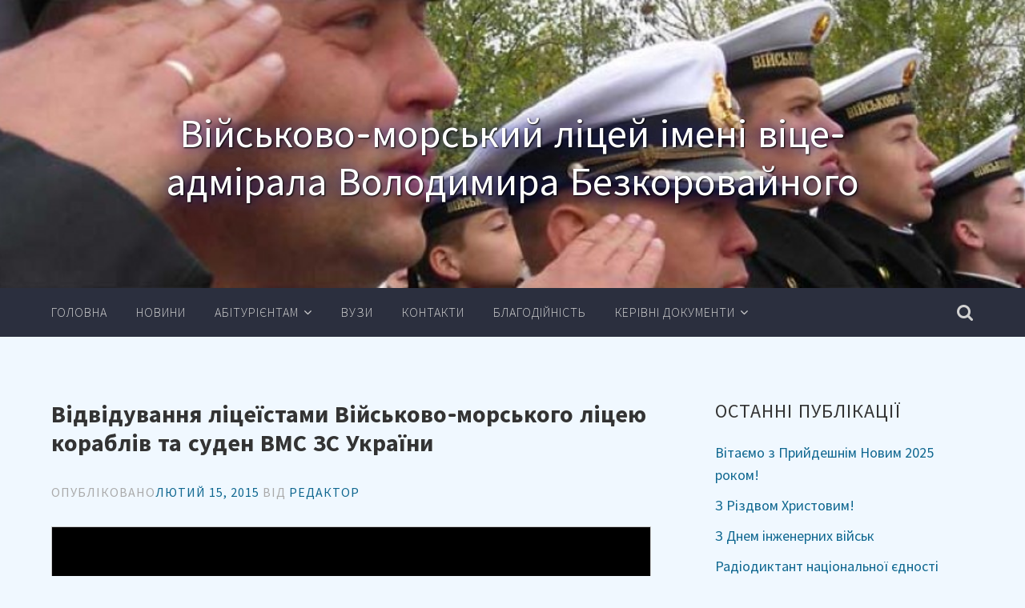

--- FILE ---
content_type: text/html; charset=UTF-8
request_url: http://vml.org.ua/2015/02/15/%D0%B2%D1%96%D0%B4%D0%B2%D1%96%D0%B4%D1%83%D0%B2%D0%B2%D0%B0%D0%BD%D0%BD%D1%8F-%D0%BB%D1%96%D1%86%D0%B5%D1%97%D1%81%D1%82%D0%B0%D0%BC%D0%B8-%D0%B2%D1%96%D0%B9%D1%81%D1%8C%D0%BA%D0%BE%D0%B2%D0%BE/
body_size: 10532
content:
<!DOCTYPE html>
<html lang="uk"
	itemscope 
	itemtype="http://schema.org/Article" 
	prefix="og: http://ogp.me/ns#" >
<head>
<meta charset="UTF-8">
<meta name="viewport" content="width=device-width, initial-scale=1">
<title>Відвідування ліцеїстами Військово-морського ліцею кораблів та суден ВМС ЗС УкраїниВійськово-морський ліцей імені віце-адмірала Володимира БезкоровайногоВійськово-морський ліцей імені віце-адмірала Володимира Безкоровайного | Військово-морський ліцей імені віце-адмірала Володимира Безкоровайного</title>
<link rel="profile" href="http://gmpg.org/xfn/11">
<link rel="pingback" href="http://vml.org.ua/xmlrpc.php">

<title>Відвідування ліцеїстами Військово-морського ліцею кораблів та суден ВМС ЗС України | Військово-морський ліцей імені віце-адмірала Володимира БезкоровайногоВійськово-морський ліцей імені віце-адмірала Володимира Безкоровайного</title>

<!-- All in One SEO Pack 2.2.6.2 by Michael Torbert of Semper Fi Web Design[221,651] -->
<meta name="description" itemprop="description" content="15 лютого ліцеїсти Військово-морського ліцею відвідали кораблі та судна Військово-Морських Сил Збройних Сил України , які вивели з а" />

<meta property="og:title" content="Відвідування ліцеїстами Військово-морського ліцею кораблів та суден ВМС ЗС УкраїниВійськово-морський ліцей імені віце-адмірала Володимира БезкоровайногоВійськово-морський ліцей імені віце-адмірала Володимира Безкоровайного | Військово-морський ліцей імені віце-адмірала Володимира Безкоровайного" />
<meta property="og:type" content="article" />
<meta property="og:url" content="http://vml.org.ua/2015/02/15/%d0%b2%d1%96%d0%b4%d0%b2%d1%96%d0%b4%d1%83%d0%b2%d0%b2%d0%b0%d0%bd%d0%bd%d1%8f-%d0%bb%d1%96%d1%86%d0%b5%d1%97%d1%81%d1%82%d0%b0%d0%bc%d0%b8-%d0%b2%d1%96%d0%b9%d1%81%d1%8c%d0%ba%d0%be%d0%b2%d0%be/" />
<meta property="og:image" content="http://vml.org.ua/wp-content/uploads/logo.gif" />
<meta property="og:site_name" content="Військово-морський ліцей" />
<meta property="og:description" content="100_0564
											http://test.ukr-e.com/wp-content/uploads/2015/05/100_0564.jpg
										
																		
															
							
				
					100_0586
											http://test.ukr-e.com/wp-content/uploads/2015/05/100_0586.jpg
										
																		
															
							
				
					100_0602
											http://test.ukr-e.com/wp-content/uploads/2015/05/100_0602.jpg
										
																		
															
							
				
					100_0616
											http://test.ukr-e.com/wp-content/uploads/2015/05/100_0616.jpg
										
																		
															
						
	
	
			
		
														Previous Image
						
											Next Image
						
					
		
			
	
		
	
	
		
		
	
	
	
	
	
	
	 15 лютого ліцеїсти  Військово-морського ліцею відвідали кораблі та судна Військово-Морських Сил Збройних Сил України , які вивели з анексованого Криму і зараз дислокуються в Одесі. Втім, змінивши постійну прописку , військовий флот продовжу" />
<meta property="article:tag" content="Новини" />
<meta property="article:published_time" content="2015-02-15T02:50:02Z" />
<meta property="article:modified_time" content="2015-05-06T14:06:04Z" />
<meta name="twitter:card" content="summary" />
<meta name="twitter:description" content="100_0564
											http://test.ukr-e.com/wp-content/uploads/2015/05/100_0564.jpg
										
																		
															
							
				
					100_0586
											http://test.ukr-e.com/wp-content/uploads/2015/05/100_0586.jpg
										
																		
															
							
				
					100_0602
											http://test.ukr-e.com/wp-content/uploads/2015/05/100_0602.jpg
										
																		
															
							
				
					100_0616
											http://test.ukr-e.com/wp-content/uploads/2015/05/100_0616.jpg
										
																		
															
						
	
	
			
		
														Previous Image
						
											Next Image
						
					
		
			
	
		
	
	
		
		
	
	
	
	
	
	
	 15 лютого ліцеїсти  Військово-морського ліцею відвідали кораблі та судна Військово-Морських Сил Збройних Сил України , які вивели з анексованого Криму і зараз дислокуються в Одесі. Втім, змінивши постійну прописку , військовий флот продовжу" />
<meta itemprop="image" content="http://vml.org.ua/wp-content/uploads/logo.gif" />
		<script type="text/javascript">
		  var _gaq = _gaq || [];
		  _gaq.push(['_setAccount', 'UA-62645557-1']);
		  _gaq.push(['_trackPageview']);
		  (function() {
		    var ga = document.createElement('script'); ga.type = 'text/javascript'; ga.async = true;
			ga.src = ('https:' == document.location.protocol ? 'https://ssl' : 'http://www') + '.google-analytics.com/ga.js';
		    var s = document.getElementsByTagName('script')[0]; s.parentNode.insertBefore(ga, s);
		  })();
		</script>
<!-- /all in one seo pack -->
<link rel="alternate" type="application/rss+xml" title="Військово-морський ліцей імені віце-адмірала Володимира Безкоровайного &raquo; стрічка" href="http://vml.org.ua/feed/" />
<link rel="alternate" type="application/rss+xml" title="Військово-морський ліцей імені віце-адмірала Володимира Безкоровайного &raquo; Канал коментарів" href="http://vml.org.ua/comments/feed/" />
		<script type="text/javascript">
			window._wpemojiSettings = {"baseUrl":"http:\/\/s.w.org\/images\/core\/emoji\/72x72\/","ext":".png","source":{"concatemoji":"http:\/\/vml.org.ua\/wp-includes\/js\/wp-emoji-release.min.js?ver=4.2.2"}};
			!function(a,b,c){function d(a){var c=b.createElement("canvas"),d=c.getContext&&c.getContext("2d");return d&&d.fillText?(d.textBaseline="top",d.font="600 32px Arial","flag"===a?(d.fillText(String.fromCharCode(55356,56812,55356,56807),0,0),c.toDataURL().length>3e3):(d.fillText(String.fromCharCode(55357,56835),0,0),0!==d.getImageData(16,16,1,1).data[0])):!1}function e(a){var c=b.createElement("script");c.src=a,c.type="text/javascript",b.getElementsByTagName("head")[0].appendChild(c)}var f,g;c.supports={simple:d("simple"),flag:d("flag")},c.DOMReady=!1,c.readyCallback=function(){c.DOMReady=!0},c.supports.simple&&c.supports.flag||(g=function(){c.readyCallback()},b.addEventListener?(b.addEventListener("DOMContentLoaded",g,!1),a.addEventListener("load",g,!1)):(a.attachEvent("onload",g),b.attachEvent("onreadystatechange",function(){"complete"===b.readyState&&c.readyCallback()})),f=c.source||{},f.concatemoji?e(f.concatemoji):f.wpemoji&&f.twemoji&&(e(f.twemoji),e(f.wpemoji)))}(window,document,window._wpemojiSettings);
		</script>
		<style type="text/css">
img.wp-smiley,
img.emoji {
	display: inline !important;
	border: none !important;
	box-shadow: none !important;
	height: 1em !important;
	width: 1em !important;
	margin: 0 .07em !important;
	vertical-align: -0.1em !important;
	background: none !important;
	padding: 0 !important;
}
</style>
<link rel='stylesheet' id='accent-style-css'  href='http://vml.org.ua/wp-content/themes/accent/style.css?ver=4.2.2' type='text/css' media='all' />
<link rel='stylesheet' id='accent-source-sans-pro-css' href="https://fonts.googleapis.com/css?family=Source+Sans+Pro%3A400%2C300%2C400italic%2C700%2C700italic&#038;ver=4.2.2" type='text/css' media='all' />
<link rel='stylesheet' id='accent-varela-round-css' href="https://fonts.googleapis.com/css?family=Varela+Round%3A400&#038;ver=4.2.2" type='text/css' media='all' />
<link rel='stylesheet' id='accent-font-awesome-css'  href='http://vml.org.ua/wp-content/themes/accent/inc/fontawesome/font-awesome.min.css?ver=4.3.0' type='text/css' media='all' />
<link rel='stylesheet' id='A2A_SHARE_SAVE-css'  href='http://vml.org.ua/wp-content/plugins/add-to-any/addtoany.min.css?ver=1.9' type='text/css' media='all' />
<link rel='stylesheet' id='colorbox-css'  href='http://vml.org.ua/wp-content/plugins/slideshow-gallery/css/colorbox.css?ver=1.3.19' type='text/css' media='all' />
<link rel='stylesheet' id='slideshow-font-css'  href='http://vml.org.ua/wp-content/plugins/slideshow-gallery/views/default/css/font.css' type='text/css' media='all' />
<!-- This site uses the Google Analytics by Yoast plugin v5.4.2 - Universal enabled - https://yoast.com/wordpress/plugins/google-analytics/ -->
<script type="text/javascript">
	(function(i,s,o,g,r,a,m){i['GoogleAnalyticsObject']=r;i[r]=i[r]||function(){
		(i[r].q=i[r].q||[]).push(arguments)},i[r].l=1*new Date();a=s.createElement(o),
		m=s.getElementsByTagName(o)[0];a.async=1;a.src=g;m.parentNode.insertBefore(a,m)
	})(window,document,'script','//www.google-analytics.com/analytics.js','__gaTracker');

	__gaTracker('create', 'UA-62645557-1', 'auto');
	__gaTracker('set', 'forceSSL', true);
	__gaTracker('require', 'displayfeatures');
	__gaTracker('send','pageview');

</script>
<!-- / Google Analytics by Yoast -->
<script type='text/javascript' src='http://vml.org.ua/wp-includes/js/jquery/jquery.js?ver=1.11.2'></script>
<script type='text/javascript' src='http://vml.org.ua/wp-includes/js/jquery/jquery-migrate.min.js?ver=1.2.1'></script>
<script type='text/javascript' src='http://vml.org.ua/wp-content/plugins/slideshow-gallery/js/gallery.js?ver=1.0'></script>
<script type='text/javascript' src='http://vml.org.ua/wp-content/plugins/slideshow-gallery/js/colorbox.js?ver=1.3.19'></script>
<link rel="EditURI" type="application/rsd+xml" title="RSD" href="http://vml.org.ua/xmlrpc.php?rsd" />
<link rel="wlwmanifest" type="application/wlwmanifest+xml" href="http://vml.org.ua/wp-includes/wlwmanifest.xml" /> 
<link rel='prev' title='Зустріч з командувачем' href='http://vml.org.ua/2015/02/13/%d0%b7%d1%83%d1%81%d1%82%d1%80%d1%96%d1%87-%d0%b7-%d0%ba%d0%be%d0%bc%d0%b0%d0%bd%d0%b4%d1%83%d0%b2%d0%b0%d1%87%d0%b5%d0%bc/' />
<link rel='next' title='Бард В&#8217;ячеслав Купрієнко у Військово-морському ліцеї' href='http://vml.org.ua/2015/02/18/%d0%b1%d0%b0%d1%80%d0%b4-%d0%b2%d1%8f%d1%87%d0%b5%d1%81%d0%bb%d0%b0%d0%b2-%d0%ba%d1%83%d0%bf%d1%80%d1%96%d1%94%d0%bd%d0%ba%d0%be-%d1%83-%d0%b2%d1%96%d0%b9%d1%81%d1%8c%d0%ba%d0%be%d0%b2%d0%be-%d0%bc/' />
<meta name="generator" content="WordPress 4.2.2" />
<link rel='canonical' href='http://vml.org.ua/2015/02/15/%d0%b2%d1%96%d0%b4%d0%b2%d1%96%d0%b4%d1%83%d0%b2%d0%b2%d0%b0%d0%bd%d0%bd%d1%8f-%d0%bb%d1%96%d1%86%d0%b5%d1%97%d1%81%d1%82%d0%b0%d0%bc%d0%b8-%d0%b2%d1%96%d0%b9%d1%81%d1%8c%d0%ba%d0%be%d0%b2%d0%be/' />
<link rel='shortlink' href='http://vml.org.ua/?p=125' />

<script type="text/javascript"><!--
var a2a_config=a2a_config||{},wpa2a={done:false,html_done:false,script_ready:false,script_load:function(){var a=document.createElement('script'),s=document.getElementsByTagName('script')[0];a.type='text/javascript';a.async=true;a.src='http://static.addtoany.com/menu/page.js';s.parentNode.insertBefore(a,s);wpa2a.script_load=function(){};},script_onready:function(){if(a2a.type=='page'){wpa2a.script_ready=true;if(wpa2a.html_done)wpa2a.init();}},init:function(){for(var i=0,el,target,targets=wpa2a.targets,length=targets.length;i<length;i++){el=document.getElementById('wpa2a_'+(i+1));target=targets[i];a2a_config.linkname=target.title;a2a_config.linkurl=target.url;if(el){a2a.init('page',{target:el});el.id='';}wpa2a.done=true;}wpa2a.targets=[];}};a2a_config.callbacks=a2a_config.callbacks||[];a2a_config.callbacks.push({ready:wpa2a.script_onready});a2a_localize = {
	Share: "Share",
	Save: "Save",
	Subscribe: "Subscribe",
	Email: "Email",
	Bookmark: "Bookmark",
	ShowAll: "Show all",
	ShowLess: "Show less",
	FindServices: "Find service(s)",
	FindAnyServiceToAddTo: "Instantly find any service to add to",
	PoweredBy: "Powered by",
	ShareViaEmail: "Share via email",
	SubscribeViaEmail: "Subscribe via email",
	BookmarkInYourBrowser: "Bookmark in your browser",
	BookmarkInstructions: "Press Ctrl+D or \u2318+D to bookmark this page",
	AddToYourFavorites: "Add to your favorites",
	SendFromWebOrProgram: "Send from any email address or email program",
	EmailProgram: "Email program",
	More: "More&#8230;"
};

//--></script>
	<style type="text/css">
			h1.site-title a,
		.site-description {
			color: #ffffff;
		}
		</style>
	</head>

<body class="single single-post postid-125 single-format-standard">
<div id="page" class="hfeed site">
	<a class="skip-link screen-reader-text" href="#content">Перейти до вмісту</a>

	<header id="masthead" class="site-header" role="banner" >
		<div class="header-image" style="background: url(http://vml.org.ua/wp-content/uploads/2015/05/cropped-stat.jpg); background-position: center;
  background-repeat: no-repeat;
  background-size: cover;">
			<div class="mobile-search">
				<form role="search" method="get" class="search-form" action="http://vml.org.ua/">
				<label>
					<span class="screen-reader-text">Пошук:</span>
					<input type="search" class="search-field" placeholder="Пошук &hellip;" value="" name="s" title="Пошук:" />
				</label>
				<input type="submit" class="search-submit" value="Шукати" />
			</form>				<i class="fa fa-2x fa-times mobile-search-close"></i>
			</div>
			<div class="site-branding inner-wrapper">
				<h1 class="site-title"><a href="http://vml.org.ua/" rel="home">						Військово-морський ліцей імені віце-адмірала Володимира Безкоровайного					</a></h1>
				<h2 class="site-description"></h2>
			</div>
		</div><!-- .header-image -->
		<div class="inner-wrapper">
			<nav id="site-navigation" class="main-navigation" role="navigation">
				<button class="menu-toggle"></button>
				<a class="search-button" href="#"><i class="fa-lg fa fa-search"></i></a>
				<div class="clear clear-mobile-menu"></div>
				<div class="menu-%d0%93%d0%be%d0%bb%d0%be%d0%b2%d0%bd%d0%b5-container"><ul id="menu-%d0%93%d0%be%d0%bb%d0%be%d0%b2%d0%bd%d0%b5" class="menu"><li id="menu-item-10" class="menu-item menu-item-type-custom menu-item-object-custom menu-item-home menu-item-10"><a href="http://vml.org.ua/">Головна</a></li>
<li id="menu-item-61" class="menu-item menu-item-type-taxonomy menu-item-object-category current-post-ancestor current-menu-parent current-post-parent menu-item-61"><a href="http://vml.org.ua/category/uncategorized/">Новини</a></li>
<li id="menu-item-73" class="menu-item menu-item-type-custom menu-item-object-custom menu-item-has-children menu-item-73"><a href="#">Абітурієнтам</a>
<ul class="sub-menu">
	<li id="menu-item-83" class="menu-item menu-item-type-post_type menu-item-object-page menu-item-83"><a href="http://vml.org.ua/%d0%bf%d1%80%d0%b0%d0%b2%d0%b8%d0%bb%d0%b0-%d0%b2%d1%81%d1%82%d1%83%d0%bf%d1%83/">ПРАВИЛА ПРИЙОМУ у 2024 році</a></li>
	<li id="menu-item-84" class="menu-item menu-item-type-post_type menu-item-object-page menu-item-84"><a href="http://vml.org.ua/%d0%bf%d0%b5%d1%80%d0%b5%d0%bb%d1%96%d0%ba-%d0%b4%d0%be%d0%ba%d1%83%d0%bc%d0%b5%d0%bd%d1%82%d1%96%d0%b2-%d0%bd%d0%b5%d0%be%d0%b1%d1%85%d1%96%d0%b4%d0%bd%d0%b8%d1%85-%d0%b4%d0%bb%d1%8f-%d1%84%d0%be/">Перелік документів, які необхідно підготувати для подачі в приймальну комісію</a></li>
	<li id="menu-item-87" class="menu-item menu-item-type-post_type menu-item-object-page menu-item-87"><a href="http://vml.org.ua/%d0%ba%d1%80%d0%b8%d1%82%d0%b5%d1%80%d1%96%d1%97-%d0%be%d1%86%d1%96%d0%bd%d1%8e%d0%b2%d0%b0%d0%bd%d0%bd%d1%8f-%d0%b7-%d0%bc%d0%b0%d1%82%d0%b5%d0%bc%d0%b0%d1%82%d0%b8%d0%ba%d0%b8/">Критерії та методика оцінювання вступного випробування з математики</a></li>
	<li id="menu-item-85" class="menu-item menu-item-type-post_type menu-item-object-page menu-item-85"><a href="http://vml.org.ua/%d0%ba%d1%80%d0%b8%d1%82%d0%b5%d1%80%d1%96%d1%97-%d0%be%d1%86%d1%96%d0%bd%d1%8e%d0%b2%d0%b0%d0%bd%d0%bd%d1%8f-%d0%b7-%d1%83%d0%ba%d1%80%d0%b0%d1%97%d0%bd%d1%81%d1%8c%d0%ba%d0%be%d1%97-%d0%bc%d0%be/">Критерії та методика оцінювання вступного випробування з української мови</a></li>
	<li id="menu-item-74" class="menu-item menu-item-type-post_type menu-item-object-page menu-item-74"><a href="http://vml.org.ua/%d0%ba%d1%80%d0%b8%d1%82%d0%b5%d1%80%d1%96%d1%97-%d0%be%d1%86%d1%96%d0%bd%d1%8e%d0%b2%d0%b0%d0%bd%d0%bd%d1%8f-%d0%b7-%d1%96%d0%bd%d0%be%d0%b7%d0%b5%d0%bc%d0%bd%d0%be%d1%97-%d0%bc%d0%be%d0%b2%d0%b8/">Критерії та методика оцінювання вступного випробування з іноземних мов</a></li>
	<li id="menu-item-834" class="menu-item menu-item-type-post_type menu-item-object-page menu-item-834"><a href="http://vml.org.ua/%d0%be%d1%86%d1%96%d0%bd%d1%8e%d0%b2%d0%b0%d0%bd%d0%bd%d1%8f-%d1%80%d1%96%d0%b2%d0%bd%d1%8f-%d1%84%d1%96%d0%b7%d0%b8%d1%87%d0%bd%d0%be%d1%97-%d0%bf%d1%96%d0%b4%d0%b3%d0%be%d1%82%d0%be%d0%b2%d0%bb/">Оцінювання рівня фізичної підготовленості</a></li>
	<li id="menu-item-874" class="menu-item menu-item-type-custom menu-item-object-custom menu-item-874"><a href="http://vml.org.ua/wp-content/uploads/2018/06/ЗРАЗКИ_2018.pdf">Зразок документів</a></li>
</ul>
</li>
<li id="menu-item-194" class="menu-item menu-item-type-post_type menu-item-object-page menu-item-194"><a href="http://vml.org.ua/%d0%b2%d1%83%d0%b7%d0%b8/">Вузи</a></li>
<li id="menu-item-11" class="menu-item menu-item-type-post_type menu-item-object-page menu-item-11"><a href="http://vml.org.ua/contacts/">Контакти</a></li>
<li id="menu-item-20" class="menu-item menu-item-type-post_type menu-item-object-page menu-item-20"><a href="http://vml.org.ua/%d0%b1%d0%bb%d0%b0%d0%b3%d0%be%d0%b4%d1%96%d0%b9%d0%bd%d1%96%d1%81%d1%82%d1%8c/">Благодійність</a></li>
<li id="menu-item-1644" class="menu-item menu-item-type-custom menu-item-object-custom menu-item-has-children menu-item-1644"><a href="#">Керівні документи</a>
<ul class="sub-menu">
	<li id="menu-item-1645" class="menu-item menu-item-type-post_type menu-item-object-page menu-item-1645"><a href="http://vml.org.ua/%d0%ba%d0%b5%d1%80%d1%96%d0%b2%d0%bd%d1%96-%d0%b4%d0%be%d0%ba%d1%83%d0%bc%d0%b5%d0%bd%d1%82%d0%b8-%d0%b2%d1%96%d0%b9%d1%81%d1%8c%d0%ba%d0%be%d0%b2%d0%be-%d0%bc%d0%be%d1%80%d1%81%d1%8c%d0%ba%d0%be/">Керівні документи Військово-морського ліцею імені Володимира БЕЗКОРОВАЙНОГО</a></li>
	<li id="menu-item-2949" class="menu-item menu-item-type-post_type menu-item-object-page menu-item-2949"><a href="http://vml.org.ua/%d0%a1%d1%82%d0%b0%d1%82%d1%83%d1%82-%d0%92%d0%9c%d0%9b-2023-%d1%80%d0%be%d0%ba%d1%83/">Статут ВМЛ 2023 року</a></li>
</ul>
</li>
</ul></div>			</nav><!-- #site-navigation -->
		</div>
	</header><!-- #masthead -->

	<div id="content" class="site-content inner-wrapper">

	<div id="primary" class="content-area">
		<main id="main" class="site-main" role="main">

		
			
<article id="post-125" class="post-125 post type-post status-publish format-standard hentry category-uncategorized">
	<!-- Get the featured image -->
		<header class="entry-header">
		<h1 class="entry-title">Відвідування ліцеїстами Військово-морського ліцею кораблів та суден ВМС ЗС України</h1>
		<div class="entry-meta">
			<span class="posted-on">Опубліковано<a href="http://vml.org.ua/2015/02/15/%d0%b2%d1%96%d0%b4%d0%b2%d1%96%d0%b4%d1%83%d0%b2%d0%b2%d0%b0%d0%bd%d0%bd%d1%8f-%d0%bb%d1%96%d1%86%d0%b5%d1%97%d1%81%d1%82%d0%b0%d0%bc%d0%b8-%d0%b2%d1%96%d0%b9%d1%81%d1%8c%d0%ba%d0%be%d0%b2%d0%be/" rel="bookmark"><time class="entry-date published" datetime="2015-02-15T02:50:02+00:00">Лютий 15, 2015</time><time class="updated" datetime="2015-05-06T14:06:04+00:00">Травень 6, 2015</time></a></span><span class="byline"> Від <span class="author vcard"><a class="url fn n" href="http://vml.org.ua/author/admin/">Редактор</a></span></span>		</div><!-- .entry-meta -->
	</header><!-- .entry-header -->

	<div class="entry-content">
		
	<ul id="slideshowgallery5" class="slideshowgallery5" style="display:none;">
					<!-- From all slides or gallery slides -->
							
				<li>
					<h3 style="opacity:70;">100_0564</h3>
											<span>http://test.ukr-e.com/wp-content/uploads/2015/05/100_0564.jpg</span>
										<p></p>
																		<a></a>
															</li>
							
				<li>
					<h3 style="opacity:70;">100_0586</h3>
											<span>http://test.ukr-e.com/wp-content/uploads/2015/05/100_0586.jpg</span>
										<p></p>
																		<a></a>
															</li>
							
				<li>
					<h3 style="opacity:70;">100_0602</h3>
											<span>http://test.ukr-e.com/wp-content/uploads/2015/05/100_0602.jpg</span>
										<p></p>
																		<a></a>
															</li>
							
				<li>
					<h3 style="opacity:70;">100_0616</h3>
											<span>http://test.ukr-e.com/wp-content/uploads/2015/05/100_0616.jpg</span>
										<p></p>
																		<a></a>
															</li>
						</ul>
	
	<div id="slideshow-wrappergallery5" class="slideshow-wrapper">
			
		<div class="slideshow-fullsize" id="fullsizegallery5">
														<div id="imgprevgallery5" class="slideshow-imgprev imgnav" title="Previous Image">Previous Image</div>
						<a id="imglinkgallery5" class="slideshow-imglink imglink"><!-- link --></a>
											<div id="imgnextgallery5" class="slideshow-imgnext imgnav" title="Next Image">Next Image</div>
						<div id="imagegallery5" class="slideshow-image"></div>
					</div>
		
			</div>
	
	<!-- Slideshow Gallery Javascript BEG -->	
	<script type="text/javascript">
	jQuery.noConflict();
	tid('slideshowgallery5').style.display = "none";
	tid('slideshow-wrappergallery5').style.display = 'block';
	tid('slideshow-wrappergallery5').style.visibility = 'hidden';
	jQuery("#fullsizegallery5").append('<div id="spinnergallery5"><img src="http://vml.org.ua/wp-content/plugins/slideshow-gallery/images/spinner.gif"></div>');
	tid('spinnergallery5').style.visibility = 'visible';

	var slideshowgallery5 = new TINY.slideshow("slideshowgallery5");
	jQuery(document).ready(function() {
		slideshowgallery5.auto = true;		slideshowgallery5.speed = 10;
		slideshowgallery5.effect = "fade";
		slideshowgallery5.slide_direction = "lr";
		slideshowgallery5.easing = "swing";
		slideshowgallery5.alwaysauto = true;
		slideshowgallery5.autoheight = false;
		slideshowgallery5.imgSpeed = 20;
		slideshowgallery5.navOpacity = 25;
		slideshowgallery5.navHover = 75;
		slideshowgallery5.letterbox = "#000000";
		slideshowgallery5.linkclass = "linkhover";
		slideshowgallery5.imagesid = "imagesgallery5";
		slideshowgallery5.info = "";
		slideshowgallery5.infoSpeed = 10;
		slideshowgallery5.thumbs = "";
		slideshowgallery5.thumbOpacity = 70;
		slideshowgallery5.left = "slideleftgallery5";
		slideshowgallery5.right = "sliderightgallery5";
		slideshowgallery5.scrollSpeed = 5;
		slideshowgallery5.spacing = 5;
		slideshowgallery5.active = "";
		slideshowgallery5.imagesthickbox = "false";
		jQuery("#spinnergallery5").remove();
		slideshowgallery5.init("slideshowgallery5","imagegallery5","imgprevgallery5","imgnextgallery5","imglinkgallery5");
		tid('slideshow-wrappergallery5').style.visibility = 'visible';
		jQuery(window).trigger('resize');
	});
	
			jQuery(window).resize(function() {
			var width = jQuery('#slideshow-wrappergallery5').width();
			var resheight = 50;
			var height = Math.round(((resheight / 100) * width));
			jQuery('#fullsizegallery5').height(height);
		});
		</script>
	
	<!-- Slideshow Gallery Javascript END --><!-- Slideshow Gallery CSS BEG -->	
		
	<link rel="stylesheet" property="stylesheet" href="http://vml.org.ua/wp-content/plugins/slideshow-gallery/views/default/css-responsive.php?layout=responsive&amp;resheight=50&amp;resheighttype=%25&amp;resizeimages=Y&amp;width=450&amp;height=250&amp;border=1px+solid+%23CCCCCC&amp;background=%23000000&amp;infobackground=%23000000&amp;infocolor=%23ffffff&amp;thumbactive=&amp;unique=gallery5&amp;wrapperid=slideshow-wrappergallery5&amp;autoheight=false&amp;thumbwidth=100&amp;thumbheight=75&amp;sliderwidth=444&amp;infohideonmobile=1" type="text/css" media="all" />
	
	<!--[if IE 6]>
	<style type="text/css">
	.imglink, #imglink { display: none !important; }
	.linkhover { display: none !important; }
	</style>
	<![endif]-->
	
	<!-- Slideshow Gallery CSS END -->
<p>15 лютого ліцеїсти  Військово-морського ліцею відвідали кораблі та судна Військово-Морських Сил Збройних Сил України , які вивели з анексованого Криму і зараз дислокуються в Одесі. <span id="more-125"></span>Втім, змінивши постійну прописку , військовий флот продовжує виконувати покладені на нього функції. Вже на новому місці кораблі ВМС України продовжують охороняти державні кордони країни у морі. Також вони постійно беруть участь у маневрах. Серед таких -Міжнародні практичні навчання Сі-Бриз, які відбулися восени. У цих тренуваннях ,зокрема, задіяли особовий склад ракетного катеру &#8220;Прилуки&#8221;, на якому і побували ліцеїсти. З цікавістю, ловлячи кожне слово екіпажу , ліцести ознайомилися з призначенням та тактико-технічними характеристиками ракетного катеру&#8221;Прилуки&#8221;. Вдалося побувати на фрегаті Гетьмана Сагайдачного та кораблі Кіровоград.В цей день їм вдалося і самостійно постояти у штурвала, все попробувати своїми руками.  З надзвичайними емоціями від побаченого, почутого ліцести поверталися в ліцей , твердо вирішивши стати справжніми моряками і захисниками своєї Батьківщини.</p>
<div class="addtoany_share_save_container addtoany_content_bottom"><div class="a2a_kit a2a_kit_size_32 addtoany_list a2a_target" id="wpa2a_1"><a class="a2a_button_facebook" href="https://www.addtoany.com/add_to/facebook?linkurl=http%3A%2F%2Fvml.org.ua%2F2015%2F02%2F15%2F%25d0%25b2%25d1%2596%25d0%25b4%25d0%25b2%25d1%2596%25d0%25b4%25d1%2583%25d0%25b2%25d0%25b2%25d0%25b0%25d0%25bd%25d0%25bd%25d1%258f-%25d0%25bb%25d1%2596%25d1%2586%25d0%25b5%25d1%2597%25d1%2581%25d1%2582%25d0%25b0%25d0%25bc%25d0%25b8-%25d0%25b2%25d1%2596%25d0%25b9%25d1%2581%25d1%258c%25d0%25ba%25d0%25be%25d0%25b2%25d0%25be%2F&amp;linkname=%D0%92%D1%96%D0%B4%D0%B2%D1%96%D0%B4%D1%83%D0%B2%D0%B0%D0%BD%D0%BD%D1%8F%20%D0%BB%D1%96%D1%86%D0%B5%D1%97%D1%81%D1%82%D0%B0%D0%BC%D0%B8%20%D0%92%D1%96%D0%B9%D1%81%D1%8C%D0%BA%D0%BE%D0%B2%D0%BE-%D0%BC%D0%BE%D1%80%D1%81%D1%8C%D0%BA%D0%BE%D0%B3%D0%BE%20%D0%BB%D1%96%D1%86%D0%B5%D1%8E%20%D0%BA%D0%BE%D1%80%D0%B0%D0%B1%D0%BB%D1%96%D0%B2%20%D1%82%D0%B0%20%D1%81%D1%83%D0%B4%D0%B5%D0%BD%20%D0%92%D0%9C%D0%A1%20%D0%97%D0%A1%20%D0%A3%D0%BA%D1%80%D0%B0%D1%97%D0%BD%D0%B8" title="Facebook" rel="nofollow" target="_blank"></a><a class="a2a_button_twitter" href="https://www.addtoany.com/add_to/twitter?linkurl=http%3A%2F%2Fvml.org.ua%2F2015%2F02%2F15%2F%25d0%25b2%25d1%2596%25d0%25b4%25d0%25b2%25d1%2596%25d0%25b4%25d1%2583%25d0%25b2%25d0%25b2%25d0%25b0%25d0%25bd%25d0%25bd%25d1%258f-%25d0%25bb%25d1%2596%25d1%2586%25d0%25b5%25d1%2597%25d1%2581%25d1%2582%25d0%25b0%25d0%25bc%25d0%25b8-%25d0%25b2%25d1%2596%25d0%25b9%25d1%2581%25d1%258c%25d0%25ba%25d0%25be%25d0%25b2%25d0%25be%2F&amp;linkname=%D0%92%D1%96%D0%B4%D0%B2%D1%96%D0%B4%D1%83%D0%B2%D0%B0%D0%BD%D0%BD%D1%8F%20%D0%BB%D1%96%D1%86%D0%B5%D1%97%D1%81%D1%82%D0%B0%D0%BC%D0%B8%20%D0%92%D1%96%D0%B9%D1%81%D1%8C%D0%BA%D0%BE%D0%B2%D0%BE-%D0%BC%D0%BE%D1%80%D1%81%D1%8C%D0%BA%D0%BE%D0%B3%D0%BE%20%D0%BB%D1%96%D1%86%D0%B5%D1%8E%20%D0%BA%D0%BE%D1%80%D0%B0%D0%B1%D0%BB%D1%96%D0%B2%20%D1%82%D0%B0%20%D1%81%D1%83%D0%B4%D0%B5%D0%BD%20%D0%92%D0%9C%D0%A1%20%D0%97%D0%A1%20%D0%A3%D0%BA%D1%80%D0%B0%D1%97%D0%BD%D0%B8" title="Twitter" rel="nofollow" target="_blank"></a><a class="a2a_button_google_plus" href="https://www.addtoany.com/add_to/google_plus?linkurl=http%3A%2F%2Fvml.org.ua%2F2015%2F02%2F15%2F%25d0%25b2%25d1%2596%25d0%25b4%25d0%25b2%25d1%2596%25d0%25b4%25d1%2583%25d0%25b2%25d0%25b2%25d0%25b0%25d0%25bd%25d0%25bd%25d1%258f-%25d0%25bb%25d1%2596%25d1%2586%25d0%25b5%25d1%2597%25d1%2581%25d1%2582%25d0%25b0%25d0%25bc%25d0%25b8-%25d0%25b2%25d1%2596%25d0%25b9%25d1%2581%25d1%258c%25d0%25ba%25d0%25be%25d0%25b2%25d0%25be%2F&amp;linkname=%D0%92%D1%96%D0%B4%D0%B2%D1%96%D0%B4%D1%83%D0%B2%D0%B0%D0%BD%D0%BD%D1%8F%20%D0%BB%D1%96%D1%86%D0%B5%D1%97%D1%81%D1%82%D0%B0%D0%BC%D0%B8%20%D0%92%D1%96%D0%B9%D1%81%D1%8C%D0%BA%D0%BE%D0%B2%D0%BE-%D0%BC%D0%BE%D1%80%D1%81%D1%8C%D0%BA%D0%BE%D0%B3%D0%BE%20%D0%BB%D1%96%D1%86%D0%B5%D1%8E%20%D0%BA%D0%BE%D1%80%D0%B0%D0%B1%D0%BB%D1%96%D0%B2%20%D1%82%D0%B0%20%D1%81%D1%83%D0%B4%D0%B5%D0%BD%20%D0%92%D0%9C%D0%A1%20%D0%97%D0%A1%20%D0%A3%D0%BA%D1%80%D0%B0%D1%97%D0%BD%D0%B8" title="Google+" rel="nofollow" target="_blank"></a><a class="a2a_dd addtoany_share_save" href="https://www.addtoany.com/share_save"></a>
<script type="text/javascript"><!--
wpa2a.script_load();
//--></script>
</div></div>			</div><!-- .entry-content -->

	<footer class="entry-footer">
			</footer><!-- .entry-footer -->
</article><!-- #post-## -->

				<nav class="navigation post-navigation" role="navigation">
		<h1 class="screen-reader-text">Навігація публікації</h1>
		<div class="nav-links">
			<div class="nav-previous"><a href="http://vml.org.ua/2015/02/13/%d0%b7%d1%83%d1%81%d1%82%d1%80%d1%96%d1%87-%d0%b7-%d0%ba%d0%be%d0%bc%d0%b0%d0%bd%d0%b4%d1%83%d0%b2%d0%b0%d1%87%d0%b5%d0%bc/" rel="prev"><span class="meta-nav"><i class="fa fa-long-arrow-left"></i>
				</span>Зустріч з командувачем</a></div><div class="nav-next"><a href="http://vml.org.ua/2015/02/18/%d0%b1%d0%b0%d1%80%d0%b4-%d0%b2%d1%8f%d1%87%d0%b5%d1%81%d0%bb%d0%b0%d0%b2-%d0%ba%d1%83%d0%bf%d1%80%d1%96%d1%94%d0%bd%d0%ba%d0%be-%d1%83-%d0%b2%d1%96%d0%b9%d1%81%d1%8c%d0%ba%d0%be%d0%b2%d0%be-%d0%bc/" rel="next">Бард В&#8217;ячеслав Купрієнко у Військово-морському ліцеї<span class="meta-nav"><i class="fa fa-long-arrow-right"></i>
				</span></a></div>		</div><!-- .nav-links -->
	</nav><!-- .navigation -->
	
			
		
		</main><!-- #main -->
	</div><!-- #primary -->


<div id="secondary" class="widget-area" role="complementary">
			<aside id="recent-posts-2" class="widget widget_recent_entries">		<h2 class="widget-title">Останні публікації</h2>		<ul>
					<li>
				<a href="http://vml.org.ua/2025/01/05/%d0%92%d1%96%d1%82%d0%b0%d1%94%d0%bc%d0%be-%d0%b7-%d0%9f%d1%80%d0%b8%d0%b9%d0%b4%d0%b5%d1%88%d0%bd%d1%96%d0%bc-%d0%9d%d0%be%d0%b2%d0%b8%d0%bc-2025-%d1%80%d0%be%d0%ba%d0%be%d0%bc/">Вітаємо з Прийдешнім Новим 2025 роком!</a>
						</li>
					<li>
				<a href="http://vml.org.ua/2025/01/05/%d0%97-%d0%a0%d1%96%d0%b7%d0%b4%d0%b2%d0%be%d0%bc-%d0%a5%d1%80%d0%b8%d1%81%d1%82%d0%be%d0%b2%d0%b8%d0%bc/">З Різдвом Христовим!</a>
						</li>
					<li>
				<a href="http://vml.org.ua/2024/11/04/%d0%97-%d0%94%d0%bd%d0%b5%d0%bc-%d1%96%d0%bd%d0%b6%d0%b5%d0%bd%d0%b5%d1%80%d0%bd%d0%b8%d1%85-%d0%b2%d1%96%d0%b9%d1%81%d1%8c%d0%ba/">З Днем інженерних військ</a>
						</li>
					<li>
				<a href="http://vml.org.ua/2024/11/04/%d0%a0%d0%b0%d0%b4%d1%96%d0%be%d0%b4%d0%b8%d0%ba%d1%82%d0%b0%d0%bd%d1%82-%d0%bd%d0%b0%d1%86%d1%96%d0%be%d0%bd%d0%b0%d0%bb%d1%8c%d0%bd%d0%be%d1%97-%d1%94%d0%b4%d0%bd%d0%be%d1%81%d1%82%d1%96/">Радіодиктант національної єдності</a>
						</li>
					<li>
				<a href="http://vml.org.ua/2024/11/04/%d0%a2%d1%80%d0%b5%d0%bd%d1%96%d0%bd%d0%b3%d0%b8-%d0%b4%d0%bb%d1%8f-%d0%bb%d1%96%d1%86%d0%b5%d1%97%d1%81%d1%82%d0%be%d0%ba/">Тренінги для ліцеїсток</a>
						</li>
				</ul>
		</aside><aside id="archives-2" class="widget widget_archive"><h2 class="widget-title">Архіви</h2>		<ul>
	<li><a href='http://vml.org.ua/2025/01/'>Січень 2025</a></li>
	<li><a href='http://vml.org.ua/2024/11/'>Листопад 2024</a></li>
	<li><a href='http://vml.org.ua/2024/10/'>Жовтень 2024</a></li>
	<li><a href='http://vml.org.ua/2024/09/'>Вересень 2024</a></li>
	<li><a href='http://vml.org.ua/2024/08/'>Серпень 2024</a></li>
	<li><a href='http://vml.org.ua/2024/07/'>Липень 2024</a></li>
	<li><a href='http://vml.org.ua/2024/06/'>Червень 2024</a></li>
	<li><a href='http://vml.org.ua/2024/05/'>Травень 2024</a></li>
	<li><a href='http://vml.org.ua/2024/04/'>Квітень 2024</a></li>
	<li><a href='http://vml.org.ua/2024/03/'>Березень 2024</a></li>
	<li><a href='http://vml.org.ua/2024/02/'>Лютий 2024</a></li>
	<li><a href='http://vml.org.ua/2024/01/'>Січень 2024</a></li>
	<li><a href='http://vml.org.ua/2023/12/'>Грудень 2023</a></li>
	<li><a href='http://vml.org.ua/2023/11/'>Листопад 2023</a></li>
	<li><a href='http://vml.org.ua/2023/10/'>Жовтень 2023</a></li>
	<li><a href='http://vml.org.ua/2023/09/'>Вересень 2023</a></li>
	<li><a href='http://vml.org.ua/2023/08/'>Серпень 2023</a></li>
	<li><a href='http://vml.org.ua/2023/07/'>Липень 2023</a></li>
	<li><a href='http://vml.org.ua/2023/06/'>Червень 2023</a></li>
	<li><a href='http://vml.org.ua/2023/05/'>Травень 2023</a></li>
	<li><a href='http://vml.org.ua/2023/04/'>Квітень 2023</a></li>
	<li><a href='http://vml.org.ua/2023/03/'>Березень 2023</a></li>
	<li><a href='http://vml.org.ua/2023/02/'>Лютий 2023</a></li>
	<li><a href='http://vml.org.ua/2022/12/'>Грудень 2022</a></li>
	<li><a href='http://vml.org.ua/2022/11/'>Листопад 2022</a></li>
	<li><a href='http://vml.org.ua/2022/10/'>Жовтень 2022</a></li>
	<li><a href='http://vml.org.ua/2022/09/'>Вересень 2022</a></li>
	<li><a href='http://vml.org.ua/2022/07/'>Липень 2022</a></li>
	<li><a href='http://vml.org.ua/2022/06/'>Червень 2022</a></li>
	<li><a href='http://vml.org.ua/2021/10/'>Жовтень 2021</a></li>
	<li><a href='http://vml.org.ua/2021/09/'>Вересень 2021</a></li>
	<li><a href='http://vml.org.ua/2021/07/'>Липень 2021</a></li>
	<li><a href='http://vml.org.ua/2021/06/'>Червень 2021</a></li>
	<li><a href='http://vml.org.ua/2021/05/'>Травень 2021</a></li>
	<li><a href='http://vml.org.ua/2021/04/'>Квітень 2021</a></li>
	<li><a href='http://vml.org.ua/2021/03/'>Березень 2021</a></li>
	<li><a href='http://vml.org.ua/2021/02/'>Лютий 2021</a></li>
	<li><a href='http://vml.org.ua/2020/12/'>Грудень 2020</a></li>
	<li><a href='http://vml.org.ua/2020/11/'>Листопад 2020</a></li>
	<li><a href='http://vml.org.ua/2020/10/'>Жовтень 2020</a></li>
	<li><a href='http://vml.org.ua/2020/09/'>Вересень 2020</a></li>
	<li><a href='http://vml.org.ua/2020/07/'>Липень 2020</a></li>
	<li><a href='http://vml.org.ua/2020/06/'>Червень 2020</a></li>
	<li><a href='http://vml.org.ua/2020/05/'>Травень 2020</a></li>
	<li><a href='http://vml.org.ua/2020/04/'>Квітень 2020</a></li>
	<li><a href='http://vml.org.ua/2020/03/'>Березень 2020</a></li>
	<li><a href='http://vml.org.ua/2020/02/'>Лютий 2020</a></li>
	<li><a href='http://vml.org.ua/2020/01/'>Січень 2020</a></li>
	<li><a href='http://vml.org.ua/2019/12/'>Грудень 2019</a></li>
	<li><a href='http://vml.org.ua/2019/11/'>Листопад 2019</a></li>
	<li><a href='http://vml.org.ua/2019/10/'>Жовтень 2019</a></li>
	<li><a href='http://vml.org.ua/2019/09/'>Вересень 2019</a></li>
	<li><a href='http://vml.org.ua/2019/08/'>Серпень 2019</a></li>
	<li><a href='http://vml.org.ua/2019/06/'>Червень 2019</a></li>
	<li><a href='http://vml.org.ua/2019/05/'>Травень 2019</a></li>
	<li><a href='http://vml.org.ua/2019/04/'>Квітень 2019</a></li>
	<li><a href='http://vml.org.ua/2019/03/'>Березень 2019</a></li>
	<li><a href='http://vml.org.ua/2018/12/'>Грудень 2018</a></li>
	<li><a href='http://vml.org.ua/2018/11/'>Листопад 2018</a></li>
	<li><a href='http://vml.org.ua/2018/10/'>Жовтень 2018</a></li>
	<li><a href='http://vml.org.ua/2018/09/'>Вересень 2018</a></li>
	<li><a href='http://vml.org.ua/2018/06/'>Червень 2018</a></li>
	<li><a href='http://vml.org.ua/2018/05/'>Травень 2018</a></li>
	<li><a href='http://vml.org.ua/2018/04/'>Квітень 2018</a></li>
	<li><a href='http://vml.org.ua/2018/03/'>Березень 2018</a></li>
	<li><a href='http://vml.org.ua/2018/02/'>Лютий 2018</a></li>
	<li><a href='http://vml.org.ua/2018/01/'>Січень 2018</a></li>
	<li><a href='http://vml.org.ua/2017/12/'>Грудень 2017</a></li>
	<li><a href='http://vml.org.ua/2017/11/'>Листопад 2017</a></li>
	<li><a href='http://vml.org.ua/2017/10/'>Жовтень 2017</a></li>
	<li><a href='http://vml.org.ua/2017/09/'>Вересень 2017</a></li>
	<li><a href='http://vml.org.ua/2017/06/'>Червень 2017</a></li>
	<li><a href='http://vml.org.ua/2017/05/'>Травень 2017</a></li>
	<li><a href='http://vml.org.ua/2017/04/'>Квітень 2017</a></li>
	<li><a href='http://vml.org.ua/2017/03/'>Березень 2017</a></li>
	<li><a href='http://vml.org.ua/2017/02/'>Лютий 2017</a></li>
	<li><a href='http://vml.org.ua/2017/01/'>Січень 2017</a></li>
	<li><a href='http://vml.org.ua/2016/12/'>Грудень 2016</a></li>
	<li><a href='http://vml.org.ua/2016/11/'>Листопад 2016</a></li>
	<li><a href='http://vml.org.ua/2016/10/'>Жовтень 2016</a></li>
	<li><a href='http://vml.org.ua/2016/09/'>Вересень 2016</a></li>
	<li><a href='http://vml.org.ua/2016/07/'>Липень 2016</a></li>
	<li><a href='http://vml.org.ua/2016/05/'>Травень 2016</a></li>
	<li><a href='http://vml.org.ua/2016/04/'>Квітень 2016</a></li>
	<li><a href='http://vml.org.ua/2016/03/'>Березень 2016</a></li>
	<li><a href='http://vml.org.ua/2016/02/'>Лютий 2016</a></li>
	<li><a href='http://vml.org.ua/2016/01/'>Січень 2016</a></li>
	<li><a href='http://vml.org.ua/2015/12/'>Грудень 2015</a></li>
	<li><a href='http://vml.org.ua/2015/11/'>Листопад 2015</a></li>
	<li><a href='http://vml.org.ua/2015/10/'>Жовтень 2015</a></li>
	<li><a href='http://vml.org.ua/2015/09/'>Вересень 2015</a></li>
	<li><a href='http://vml.org.ua/2015/06/'>Червень 2015</a></li>
	<li><a href='http://vml.org.ua/2015/05/'>Травень 2015</a></li>
	<li><a href='http://vml.org.ua/2015/02/'>Лютий 2015</a></li>
	<li><a href='http://vml.org.ua/2015/01/'>Січень 2015</a></li>
	<li><a href='http://vml.org.ua/2014/12/'>Грудень 2014</a></li>
	<li><a href='http://vml.org.ua/2014/10/'>Жовтень 2014</a></li>
	<li><a href='http://vml.org.ua/2014/09/'>Вересень 2014</a></li>
	<li><a href='http://vml.org.ua/2011/01/'>Січень 2011</a></li>
	<li><a href='http://vml.org.ua/2010/06/'>Червень 2010</a></li>
	<li><a href='http://vml.org.ua/2009/09/'>Вересень 2009</a></li>
		</ul>
</aside></div><!-- #secondary -->

	</div><!-- #content -->

	<footer id="colophon" class="site-footer" role="contentinfo">
		<div class="inner-wrapper">
			<div id="footer-widgets" class="widget-area four clear">
				<div class="footer-widget-wrapper">
											<aside id="nav_menu-4" class="widget footer-widget widget_nav_menu"><h3 class="widget-title">Абітурієнтам</h3><div class="menu-%d0%b0%d0%b1%d1%96%d1%82%d1%83%d1%80%d1%96%d1%94%d0%bd%d1%82%d0%b0%d0%bc-container"><ul id="menu-%d0%b0%d0%b1%d1%96%d1%82%d1%83%d1%80%d1%96%d1%94%d0%bd%d1%82%d0%b0%d0%bc" class="menu"><li id="menu-item-206" class="menu-item menu-item-type-post_type menu-item-object-page menu-item-206"><a href="http://vml.org.ua/%d0%bf%d1%80%d0%b0%d0%b2%d0%b8%d0%bb%d0%b0-%d0%b2%d1%81%d1%82%d1%83%d0%bf%d1%83/">ПРАВИЛА ПРИЙОМУ у 2024 році</a></li>
<li id="menu-item-205" class="menu-item menu-item-type-post_type menu-item-object-page menu-item-205"><a href="http://vml.org.ua/%d0%bf%d0%b5%d1%80%d0%b5%d0%bb%d1%96%d0%ba-%d0%b4%d0%be%d0%ba%d1%83%d0%bc%d0%b5%d0%bd%d1%82%d1%96%d0%b2-%d0%bd%d0%b5%d0%be%d0%b1%d1%85%d1%96%d0%b4%d0%bd%d0%b8%d1%85-%d0%b4%d0%bb%d1%8f-%d1%84%d0%be/">Перелік документів, які необхідно підготувати для подачі в приймальну комісію</a></li>
<li id="menu-item-202" class="menu-item menu-item-type-post_type menu-item-object-page menu-item-202"><a href="http://vml.org.ua/%d0%ba%d1%80%d0%b8%d1%82%d0%b5%d1%80%d1%96%d1%97-%d0%be%d1%86%d1%96%d0%bd%d1%8e%d0%b2%d0%b0%d0%bd%d0%bd%d1%8f-%d0%b7-%d1%96%d0%bd%d0%be%d0%b7%d0%b5%d0%bc%d0%bd%d0%be%d1%97-%d0%bc%d0%be%d0%b2%d0%b8/">Критерії та методика оцінювання вступного випробування з іноземних мов</a></li>
<li id="menu-item-203" class="menu-item menu-item-type-post_type menu-item-object-page menu-item-203"><a href="http://vml.org.ua/%d0%ba%d1%80%d0%b8%d1%82%d0%b5%d1%80%d1%96%d1%97-%d0%be%d1%86%d1%96%d0%bd%d1%8e%d0%b2%d0%b0%d0%bd%d0%bd%d1%8f-%d0%b7-%d0%bc%d0%b0%d1%82%d0%b5%d0%bc%d0%b0%d1%82%d0%b8%d0%ba%d0%b8/">Критерії та методика оцінювання вступного випробування з математики</a></li>
<li id="menu-item-204" class="menu-item menu-item-type-post_type menu-item-object-page menu-item-204"><a href="http://vml.org.ua/%d0%ba%d1%80%d0%b8%d1%82%d0%b5%d1%80%d1%96%d1%97-%d0%be%d1%86%d1%96%d0%bd%d1%8e%d0%b2%d0%b0%d0%bd%d0%bd%d1%8f-%d0%b7-%d1%83%d0%ba%d1%80%d0%b0%d1%97%d0%bd%d1%81%d1%8c%d0%ba%d0%be%d1%97-%d0%bc%d0%be/">Критерії та методика оцінювання вступного випробування з української мови</a></li>
<li id="menu-item-833" class="menu-item menu-item-type-post_type menu-item-object-page menu-item-833"><a href="http://vml.org.ua/%d0%be%d1%86%d1%96%d0%bd%d1%8e%d0%b2%d0%b0%d0%bd%d0%bd%d1%8f-%d1%80%d1%96%d0%b2%d0%bd%d1%8f-%d1%84%d1%96%d0%b7%d0%b8%d1%87%d0%bd%d0%be%d1%97-%d0%bf%d1%96%d0%b4%d0%b3%d0%be%d1%82%d0%be%d0%b2%d0%bb/">Оцінювання рівня фізичної підготовленості</a></li>
</ul></div></aside>									</div><!-- .footer-widget-wrapper -->
				<div class="footer-widget-wrapper">
													<aside id="recent-posts-3" class="widget footer-widget widget_recent_entries">		<h3 class="widget-title">Останні публікації</h3>		<ul>
					<li>
				<a href="http://vml.org.ua/2025/01/05/%d0%92%d1%96%d1%82%d0%b0%d1%94%d0%bc%d0%be-%d0%b7-%d0%9f%d1%80%d0%b8%d0%b9%d0%b4%d0%b5%d1%88%d0%bd%d1%96%d0%bc-%d0%9d%d0%be%d0%b2%d0%b8%d0%bc-2025-%d1%80%d0%be%d0%ba%d0%be%d0%bc/">Вітаємо з Прийдешнім Новим 2025 роком!</a>
						</li>
					<li>
				<a href="http://vml.org.ua/2025/01/05/%d0%97-%d0%a0%d1%96%d0%b7%d0%b4%d0%b2%d0%be%d0%bc-%d0%a5%d1%80%d0%b8%d1%81%d1%82%d0%be%d0%b2%d0%b8%d0%bc/">З Різдвом Христовим!</a>
						</li>
					<li>
				<a href="http://vml.org.ua/2024/11/04/%d0%97-%d0%94%d0%bd%d0%b5%d0%bc-%d1%96%d0%bd%d0%b6%d0%b5%d0%bd%d0%b5%d1%80%d0%bd%d0%b8%d1%85-%d0%b2%d1%96%d0%b9%d1%81%d1%8c%d0%ba/">З Днем інженерних військ</a>
						</li>
					<li>
				<a href="http://vml.org.ua/2024/11/04/%d0%a0%d0%b0%d0%b4%d1%96%d0%be%d0%b4%d0%b8%d0%ba%d1%82%d0%b0%d0%bd%d1%82-%d0%bd%d0%b0%d1%86%d1%96%d0%be%d0%bd%d0%b0%d0%bb%d1%8c%d0%bd%d0%be%d1%97-%d1%94%d0%b4%d0%bd%d0%be%d1%81%d1%82%d1%96/">Радіодиктант національної єдності</a>
						</li>
					<li>
				<a href="http://vml.org.ua/2024/11/04/%d0%a2%d1%80%d0%b5%d0%bd%d1%96%d0%bd%d0%b3%d0%b8-%d0%b4%d0%bb%d1%8f-%d0%bb%d1%96%d1%86%d0%b5%d1%97%d1%81%d1%82%d0%be%d0%ba/">Тренінги для ліцеїсток</a>
						</li>
				</ul>
		</aside>									</div><!-- .footer-widget-wrapper -->
				<div class="footer-widget-wrapper">
											<aside id="text-2" class="widget footer-widget widget_text"><h3 class="widget-title">Контакти</h3>			<div class="textwidget"><p>м. Одеса, Фонтанська дорога, 14<br />
E-mail: <a href="/cdn-cgi/l/email-protection" class="__cf_email__" data-cfemail="c0a9aea6af80b6adaceeafb2a7eeb5a1">[email&#160;protected]</a><br />
Тел.: 0502955435, 0982088680, 0931594226</p>
</div>
		</aside>									</div><!-- .footer-widget-wrapper -->
			</div><!-- #footer-widgets -->
		</div><!-- .inner-wrapper -->
		<div class="site-info">
			<div class="inner-wrapper">
				<p>Copyright &#169; 2026 <a href="http://vml.org.ua/" rel="home">Військово-морський ліцей імені віце-адмірала Володимира Безкоровайного</a>.</p>
			</div><!-- .inner-wrapper -->
		</div><!-- .site-info -->
		
	</footer><!-- #colophon -->
</div><!-- #page -->


<script data-cfasync="false" src="/cdn-cgi/scripts/5c5dd728/cloudflare-static/email-decode.min.js"></script><script type="text/javascript"><!--
wpa2a.targets=[
{title:'Відвідування ліцеїстами Військово-морського ліцею кораблів та суден ВМС ЗС України',url:'http://vml.org.ua/2015/02/15/%d0%b2%d1%96%d0%b4%d0%b2%d1%96%d0%b4%d1%83%d0%b2%d0%b2%d0%b0%d0%bd%d0%bd%d1%8f-%d0%bb%d1%96%d1%86%d0%b5%d1%97%d1%81%d1%82%d0%b0%d0%bc%d0%b8-%d0%b2%d1%96%d0%b9%d1%81%d1%8c%d0%ba%d0%be%d0%b2%d0%be/'}];
wpa2a.html_done=true;if(wpa2a.script_ready&&!wpa2a.done)wpa2a.init();wpa2a.script_load();
//--></script>
<script type='text/javascript' src='http://vml.org.ua/wp-content/themes/accent/js/navigation.js?ver=20120206'></script>
<script type='text/javascript' src='http://vml.org.ua/wp-content/themes/accent/js/skip-link-focus-fix.js?ver=20130115'></script>
<script type='text/javascript' src='http://vml.org.ua/wp-content/themes/accent/js/mobile_search.js?ver=1.0.0'></script>
<script type='text/javascript' src='http://vml.org.ua/wp-includes/js/jquery/ui/effect.min.js?ver=1.11.4'></script>

<script defer src="https://static.cloudflareinsights.com/beacon.min.js/vcd15cbe7772f49c399c6a5babf22c1241717689176015" integrity="sha512-ZpsOmlRQV6y907TI0dKBHq9Md29nnaEIPlkf84rnaERnq6zvWvPUqr2ft8M1aS28oN72PdrCzSjY4U6VaAw1EQ==" data-cf-beacon='{"version":"2024.11.0","token":"e11f38cda1404bb98727da156c96a33d","r":1,"server_timing":{"name":{"cfCacheStatus":true,"cfEdge":true,"cfExtPri":true,"cfL4":true,"cfOrigin":true,"cfSpeedBrain":true},"location_startswith":null}}' crossorigin="anonymous"></script>
</body>
</html>


--- FILE ---
content_type: text/css;charset=utf-8
request_url: http://vml.org.ua/wp-content/plugins/slideshow-gallery/views/default/css-responsive.php?layout=responsive&resheight=50&resheighttype=%25&resizeimages=Y&width=450&height=250&border=1px+solid+%23CCCCCC&background=%23000000&infobackground=%23000000&infocolor=%23ffffff&thumbactive=&unique=gallery5&wrapperid=slideshow-wrappergallery5&autoheight=false&thumbwidth=100&thumbheight=75&sliderwidth=444&infohideonmobile=1
body_size: 1011
content:

																			ul.slideshowgallery5 { list-style:none !important; color:#fff; }
	ul.slideshowgallery5 span { display:none; }
	#slideshow-wrappergallery5 { position:relative; width:100%; background:#000000; padding:0 0 0 0; border:1px solid #CCCCCC; margin:0; display:none; }
	#slideshow-wrappergallery5 * { margin:0; padding:0; }
	#slideshow-wrappergallery5 #fullsizegallery5 { position:relative; z-index:1; overflow:hidden; width:100%; height:50%; clear:both; border: none; }
	#slideshow-wrappergallery5 #informationgallery5 { text-align:left; font-family:Verdana, Arial, Helvetica, sans-serif !important; position:absolute; bottom:0; width:100%; height:0; background:#000000; color:#ffffff; overflow:hidden; z-index:300; opacity:.7; filter:alpha(opacity=70); }
	#slideshow-wrappergallery5 #informationgallery5 h3 { color:#ffffff; padding:4px 8px 3px; margin:0 !important; font-size:16px; font-weight:bold; }
	#slideshow-wrappergallery5 #informationgallery5 p { color:#ffffff; padding:0 8px 8px; margin:0 !important; font-size: 14px; font-weight:normal; }
	#slideshow-wrappergallery5 #imagegallery5 { width:100%; }
	#slideshow-wrappergallery5 #imagegallery5 img { border:none; border-radius:0; box-shadow:none; position:absolute; height:auto; width:100%; margin:0 auto; display:block; }
	#slideshow-wrappergallery5 .imgnav { position:absolute; width:25%; height:100%; cursor:pointer; z-index:250; }
	#slideshow-wrappergallery5 #imgprevgallery5 { -moz-user-select: none; -khtml-user-select: none; -webkit-user-select: none; -o-user-select: none; left:0; background:url('images/left.gif') left center no-repeat; text-indent:-9999px; }
	#slideshow-wrappergallery5 #imgnextgallery5 { -moz-user-select: none; -khtml-user-select: none; -webkit-user-select: none; -o-user-select: none; right:0; background:url('images/right.gif') right center no-repeat; text-indent:-9999px; }
	#slideshow-wrappergallery5 #imglinkgallery5 { position:absolute; zoom:1; background-color:#ffffff; height:100%; width:100%; left:0; z-index:149; opacity:0; filter:alpha(opacity=0); }
	#slideshow-wrappergallery5 .linkhover { background:transparent url('images/link.gif') center center no-repeat !important; text-indent:-9999px; opacity:.4 !important; filter:alpha(opacity=40) !important; }
	#slideshow-wrappergallery5 #thumbnailsgallery5 { background:#000000; height:89px; }
	#slideshow-wrappergallery5 .thumbstop { margin-bottom:8px !important; }
	#slideshow-wrappergallery5 .thumbsbot { margin-top:8px !important; }
	#slideshow-wrappergallery5 #slideleftgallery5 { float:left; position:absolute; left:0; z-index:150; width:20px; height:89px; background:url('images/scroll-left.gif') center center no-repeat; background-color:#222; }
	#slideshow-wrappergallery5 #slideleftgallery5:hover { background-color:#333; }
	#slideshow-wrappergallery5 #sliderightgallery5 { float:right; position:absolute; right:0; z-index:150; width:20px; height:89px; background:#222 url('images/scroll-right.gif') center center no-repeat; }
	#slideshow-wrappergallery5 #sliderightgallery5:hover { background-color:#333; }
	#slideshow-wrappergallery5 #slideareagallery5 { float:left; position:absolute; z-index:149; background:#000000; width:calc(100% - 40px); margin:0 20px; height:89px; overflow:hidden; }
	#slideshow-wrappergallery5 #slidergallery5 { position:absolute; width:444px !important; left:0; height:89px; padding:3px 0 0 5px; }
	#slideshow-wrappergallery5 #slidergallery5 img { cursor:pointer; border:1px solid #666; padding:2px; float:left !important; }
	#slideshow-wrappergallery5 #spinnergallery5 { position:relative; top:50%; left:45%; text-align:left; }	
	#slideshow-wrappergallery5 #spinnergallery5 img { border:none; }
	
			@media (max-width:480px) {
			.slideshow-information {
				display: none !important;
			}
		}
	